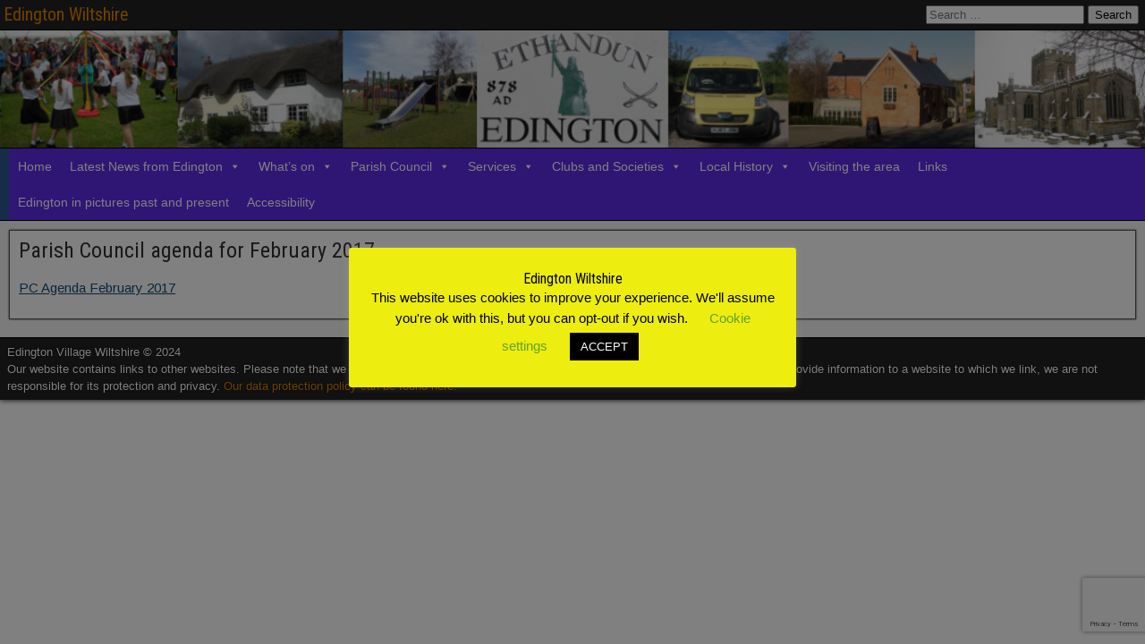

--- FILE ---
content_type: text/html; charset=utf-8
request_url: https://www.google.com/recaptcha/api2/anchor?ar=1&k=6LfRCx0pAAAAAMTy6GYc1DT4ZEiDzLpL4YW-Sx4L&co=aHR0cHM6Ly9lZGluZ3RvbndpbHRzaGlyZS5vcmcudWs6NDQz&hl=en&v=PoyoqOPhxBO7pBk68S4YbpHZ&size=invisible&anchor-ms=20000&execute-ms=30000&cb=ixifq4t1oz2c
body_size: 48764
content:
<!DOCTYPE HTML><html dir="ltr" lang="en"><head><meta http-equiv="Content-Type" content="text/html; charset=UTF-8">
<meta http-equiv="X-UA-Compatible" content="IE=edge">
<title>reCAPTCHA</title>
<style type="text/css">
/* cyrillic-ext */
@font-face {
  font-family: 'Roboto';
  font-style: normal;
  font-weight: 400;
  font-stretch: 100%;
  src: url(//fonts.gstatic.com/s/roboto/v48/KFO7CnqEu92Fr1ME7kSn66aGLdTylUAMa3GUBHMdazTgWw.woff2) format('woff2');
  unicode-range: U+0460-052F, U+1C80-1C8A, U+20B4, U+2DE0-2DFF, U+A640-A69F, U+FE2E-FE2F;
}
/* cyrillic */
@font-face {
  font-family: 'Roboto';
  font-style: normal;
  font-weight: 400;
  font-stretch: 100%;
  src: url(//fonts.gstatic.com/s/roboto/v48/KFO7CnqEu92Fr1ME7kSn66aGLdTylUAMa3iUBHMdazTgWw.woff2) format('woff2');
  unicode-range: U+0301, U+0400-045F, U+0490-0491, U+04B0-04B1, U+2116;
}
/* greek-ext */
@font-face {
  font-family: 'Roboto';
  font-style: normal;
  font-weight: 400;
  font-stretch: 100%;
  src: url(//fonts.gstatic.com/s/roboto/v48/KFO7CnqEu92Fr1ME7kSn66aGLdTylUAMa3CUBHMdazTgWw.woff2) format('woff2');
  unicode-range: U+1F00-1FFF;
}
/* greek */
@font-face {
  font-family: 'Roboto';
  font-style: normal;
  font-weight: 400;
  font-stretch: 100%;
  src: url(//fonts.gstatic.com/s/roboto/v48/KFO7CnqEu92Fr1ME7kSn66aGLdTylUAMa3-UBHMdazTgWw.woff2) format('woff2');
  unicode-range: U+0370-0377, U+037A-037F, U+0384-038A, U+038C, U+038E-03A1, U+03A3-03FF;
}
/* math */
@font-face {
  font-family: 'Roboto';
  font-style: normal;
  font-weight: 400;
  font-stretch: 100%;
  src: url(//fonts.gstatic.com/s/roboto/v48/KFO7CnqEu92Fr1ME7kSn66aGLdTylUAMawCUBHMdazTgWw.woff2) format('woff2');
  unicode-range: U+0302-0303, U+0305, U+0307-0308, U+0310, U+0312, U+0315, U+031A, U+0326-0327, U+032C, U+032F-0330, U+0332-0333, U+0338, U+033A, U+0346, U+034D, U+0391-03A1, U+03A3-03A9, U+03B1-03C9, U+03D1, U+03D5-03D6, U+03F0-03F1, U+03F4-03F5, U+2016-2017, U+2034-2038, U+203C, U+2040, U+2043, U+2047, U+2050, U+2057, U+205F, U+2070-2071, U+2074-208E, U+2090-209C, U+20D0-20DC, U+20E1, U+20E5-20EF, U+2100-2112, U+2114-2115, U+2117-2121, U+2123-214F, U+2190, U+2192, U+2194-21AE, U+21B0-21E5, U+21F1-21F2, U+21F4-2211, U+2213-2214, U+2216-22FF, U+2308-230B, U+2310, U+2319, U+231C-2321, U+2336-237A, U+237C, U+2395, U+239B-23B7, U+23D0, U+23DC-23E1, U+2474-2475, U+25AF, U+25B3, U+25B7, U+25BD, U+25C1, U+25CA, U+25CC, U+25FB, U+266D-266F, U+27C0-27FF, U+2900-2AFF, U+2B0E-2B11, U+2B30-2B4C, U+2BFE, U+3030, U+FF5B, U+FF5D, U+1D400-1D7FF, U+1EE00-1EEFF;
}
/* symbols */
@font-face {
  font-family: 'Roboto';
  font-style: normal;
  font-weight: 400;
  font-stretch: 100%;
  src: url(//fonts.gstatic.com/s/roboto/v48/KFO7CnqEu92Fr1ME7kSn66aGLdTylUAMaxKUBHMdazTgWw.woff2) format('woff2');
  unicode-range: U+0001-000C, U+000E-001F, U+007F-009F, U+20DD-20E0, U+20E2-20E4, U+2150-218F, U+2190, U+2192, U+2194-2199, U+21AF, U+21E6-21F0, U+21F3, U+2218-2219, U+2299, U+22C4-22C6, U+2300-243F, U+2440-244A, U+2460-24FF, U+25A0-27BF, U+2800-28FF, U+2921-2922, U+2981, U+29BF, U+29EB, U+2B00-2BFF, U+4DC0-4DFF, U+FFF9-FFFB, U+10140-1018E, U+10190-1019C, U+101A0, U+101D0-101FD, U+102E0-102FB, U+10E60-10E7E, U+1D2C0-1D2D3, U+1D2E0-1D37F, U+1F000-1F0FF, U+1F100-1F1AD, U+1F1E6-1F1FF, U+1F30D-1F30F, U+1F315, U+1F31C, U+1F31E, U+1F320-1F32C, U+1F336, U+1F378, U+1F37D, U+1F382, U+1F393-1F39F, U+1F3A7-1F3A8, U+1F3AC-1F3AF, U+1F3C2, U+1F3C4-1F3C6, U+1F3CA-1F3CE, U+1F3D4-1F3E0, U+1F3ED, U+1F3F1-1F3F3, U+1F3F5-1F3F7, U+1F408, U+1F415, U+1F41F, U+1F426, U+1F43F, U+1F441-1F442, U+1F444, U+1F446-1F449, U+1F44C-1F44E, U+1F453, U+1F46A, U+1F47D, U+1F4A3, U+1F4B0, U+1F4B3, U+1F4B9, U+1F4BB, U+1F4BF, U+1F4C8-1F4CB, U+1F4D6, U+1F4DA, U+1F4DF, U+1F4E3-1F4E6, U+1F4EA-1F4ED, U+1F4F7, U+1F4F9-1F4FB, U+1F4FD-1F4FE, U+1F503, U+1F507-1F50B, U+1F50D, U+1F512-1F513, U+1F53E-1F54A, U+1F54F-1F5FA, U+1F610, U+1F650-1F67F, U+1F687, U+1F68D, U+1F691, U+1F694, U+1F698, U+1F6AD, U+1F6B2, U+1F6B9-1F6BA, U+1F6BC, U+1F6C6-1F6CF, U+1F6D3-1F6D7, U+1F6E0-1F6EA, U+1F6F0-1F6F3, U+1F6F7-1F6FC, U+1F700-1F7FF, U+1F800-1F80B, U+1F810-1F847, U+1F850-1F859, U+1F860-1F887, U+1F890-1F8AD, U+1F8B0-1F8BB, U+1F8C0-1F8C1, U+1F900-1F90B, U+1F93B, U+1F946, U+1F984, U+1F996, U+1F9E9, U+1FA00-1FA6F, U+1FA70-1FA7C, U+1FA80-1FA89, U+1FA8F-1FAC6, U+1FACE-1FADC, U+1FADF-1FAE9, U+1FAF0-1FAF8, U+1FB00-1FBFF;
}
/* vietnamese */
@font-face {
  font-family: 'Roboto';
  font-style: normal;
  font-weight: 400;
  font-stretch: 100%;
  src: url(//fonts.gstatic.com/s/roboto/v48/KFO7CnqEu92Fr1ME7kSn66aGLdTylUAMa3OUBHMdazTgWw.woff2) format('woff2');
  unicode-range: U+0102-0103, U+0110-0111, U+0128-0129, U+0168-0169, U+01A0-01A1, U+01AF-01B0, U+0300-0301, U+0303-0304, U+0308-0309, U+0323, U+0329, U+1EA0-1EF9, U+20AB;
}
/* latin-ext */
@font-face {
  font-family: 'Roboto';
  font-style: normal;
  font-weight: 400;
  font-stretch: 100%;
  src: url(//fonts.gstatic.com/s/roboto/v48/KFO7CnqEu92Fr1ME7kSn66aGLdTylUAMa3KUBHMdazTgWw.woff2) format('woff2');
  unicode-range: U+0100-02BA, U+02BD-02C5, U+02C7-02CC, U+02CE-02D7, U+02DD-02FF, U+0304, U+0308, U+0329, U+1D00-1DBF, U+1E00-1E9F, U+1EF2-1EFF, U+2020, U+20A0-20AB, U+20AD-20C0, U+2113, U+2C60-2C7F, U+A720-A7FF;
}
/* latin */
@font-face {
  font-family: 'Roboto';
  font-style: normal;
  font-weight: 400;
  font-stretch: 100%;
  src: url(//fonts.gstatic.com/s/roboto/v48/KFO7CnqEu92Fr1ME7kSn66aGLdTylUAMa3yUBHMdazQ.woff2) format('woff2');
  unicode-range: U+0000-00FF, U+0131, U+0152-0153, U+02BB-02BC, U+02C6, U+02DA, U+02DC, U+0304, U+0308, U+0329, U+2000-206F, U+20AC, U+2122, U+2191, U+2193, U+2212, U+2215, U+FEFF, U+FFFD;
}
/* cyrillic-ext */
@font-face {
  font-family: 'Roboto';
  font-style: normal;
  font-weight: 500;
  font-stretch: 100%;
  src: url(//fonts.gstatic.com/s/roboto/v48/KFO7CnqEu92Fr1ME7kSn66aGLdTylUAMa3GUBHMdazTgWw.woff2) format('woff2');
  unicode-range: U+0460-052F, U+1C80-1C8A, U+20B4, U+2DE0-2DFF, U+A640-A69F, U+FE2E-FE2F;
}
/* cyrillic */
@font-face {
  font-family: 'Roboto';
  font-style: normal;
  font-weight: 500;
  font-stretch: 100%;
  src: url(//fonts.gstatic.com/s/roboto/v48/KFO7CnqEu92Fr1ME7kSn66aGLdTylUAMa3iUBHMdazTgWw.woff2) format('woff2');
  unicode-range: U+0301, U+0400-045F, U+0490-0491, U+04B0-04B1, U+2116;
}
/* greek-ext */
@font-face {
  font-family: 'Roboto';
  font-style: normal;
  font-weight: 500;
  font-stretch: 100%;
  src: url(//fonts.gstatic.com/s/roboto/v48/KFO7CnqEu92Fr1ME7kSn66aGLdTylUAMa3CUBHMdazTgWw.woff2) format('woff2');
  unicode-range: U+1F00-1FFF;
}
/* greek */
@font-face {
  font-family: 'Roboto';
  font-style: normal;
  font-weight: 500;
  font-stretch: 100%;
  src: url(//fonts.gstatic.com/s/roboto/v48/KFO7CnqEu92Fr1ME7kSn66aGLdTylUAMa3-UBHMdazTgWw.woff2) format('woff2');
  unicode-range: U+0370-0377, U+037A-037F, U+0384-038A, U+038C, U+038E-03A1, U+03A3-03FF;
}
/* math */
@font-face {
  font-family: 'Roboto';
  font-style: normal;
  font-weight: 500;
  font-stretch: 100%;
  src: url(//fonts.gstatic.com/s/roboto/v48/KFO7CnqEu92Fr1ME7kSn66aGLdTylUAMawCUBHMdazTgWw.woff2) format('woff2');
  unicode-range: U+0302-0303, U+0305, U+0307-0308, U+0310, U+0312, U+0315, U+031A, U+0326-0327, U+032C, U+032F-0330, U+0332-0333, U+0338, U+033A, U+0346, U+034D, U+0391-03A1, U+03A3-03A9, U+03B1-03C9, U+03D1, U+03D5-03D6, U+03F0-03F1, U+03F4-03F5, U+2016-2017, U+2034-2038, U+203C, U+2040, U+2043, U+2047, U+2050, U+2057, U+205F, U+2070-2071, U+2074-208E, U+2090-209C, U+20D0-20DC, U+20E1, U+20E5-20EF, U+2100-2112, U+2114-2115, U+2117-2121, U+2123-214F, U+2190, U+2192, U+2194-21AE, U+21B0-21E5, U+21F1-21F2, U+21F4-2211, U+2213-2214, U+2216-22FF, U+2308-230B, U+2310, U+2319, U+231C-2321, U+2336-237A, U+237C, U+2395, U+239B-23B7, U+23D0, U+23DC-23E1, U+2474-2475, U+25AF, U+25B3, U+25B7, U+25BD, U+25C1, U+25CA, U+25CC, U+25FB, U+266D-266F, U+27C0-27FF, U+2900-2AFF, U+2B0E-2B11, U+2B30-2B4C, U+2BFE, U+3030, U+FF5B, U+FF5D, U+1D400-1D7FF, U+1EE00-1EEFF;
}
/* symbols */
@font-face {
  font-family: 'Roboto';
  font-style: normal;
  font-weight: 500;
  font-stretch: 100%;
  src: url(//fonts.gstatic.com/s/roboto/v48/KFO7CnqEu92Fr1ME7kSn66aGLdTylUAMaxKUBHMdazTgWw.woff2) format('woff2');
  unicode-range: U+0001-000C, U+000E-001F, U+007F-009F, U+20DD-20E0, U+20E2-20E4, U+2150-218F, U+2190, U+2192, U+2194-2199, U+21AF, U+21E6-21F0, U+21F3, U+2218-2219, U+2299, U+22C4-22C6, U+2300-243F, U+2440-244A, U+2460-24FF, U+25A0-27BF, U+2800-28FF, U+2921-2922, U+2981, U+29BF, U+29EB, U+2B00-2BFF, U+4DC0-4DFF, U+FFF9-FFFB, U+10140-1018E, U+10190-1019C, U+101A0, U+101D0-101FD, U+102E0-102FB, U+10E60-10E7E, U+1D2C0-1D2D3, U+1D2E0-1D37F, U+1F000-1F0FF, U+1F100-1F1AD, U+1F1E6-1F1FF, U+1F30D-1F30F, U+1F315, U+1F31C, U+1F31E, U+1F320-1F32C, U+1F336, U+1F378, U+1F37D, U+1F382, U+1F393-1F39F, U+1F3A7-1F3A8, U+1F3AC-1F3AF, U+1F3C2, U+1F3C4-1F3C6, U+1F3CA-1F3CE, U+1F3D4-1F3E0, U+1F3ED, U+1F3F1-1F3F3, U+1F3F5-1F3F7, U+1F408, U+1F415, U+1F41F, U+1F426, U+1F43F, U+1F441-1F442, U+1F444, U+1F446-1F449, U+1F44C-1F44E, U+1F453, U+1F46A, U+1F47D, U+1F4A3, U+1F4B0, U+1F4B3, U+1F4B9, U+1F4BB, U+1F4BF, U+1F4C8-1F4CB, U+1F4D6, U+1F4DA, U+1F4DF, U+1F4E3-1F4E6, U+1F4EA-1F4ED, U+1F4F7, U+1F4F9-1F4FB, U+1F4FD-1F4FE, U+1F503, U+1F507-1F50B, U+1F50D, U+1F512-1F513, U+1F53E-1F54A, U+1F54F-1F5FA, U+1F610, U+1F650-1F67F, U+1F687, U+1F68D, U+1F691, U+1F694, U+1F698, U+1F6AD, U+1F6B2, U+1F6B9-1F6BA, U+1F6BC, U+1F6C6-1F6CF, U+1F6D3-1F6D7, U+1F6E0-1F6EA, U+1F6F0-1F6F3, U+1F6F7-1F6FC, U+1F700-1F7FF, U+1F800-1F80B, U+1F810-1F847, U+1F850-1F859, U+1F860-1F887, U+1F890-1F8AD, U+1F8B0-1F8BB, U+1F8C0-1F8C1, U+1F900-1F90B, U+1F93B, U+1F946, U+1F984, U+1F996, U+1F9E9, U+1FA00-1FA6F, U+1FA70-1FA7C, U+1FA80-1FA89, U+1FA8F-1FAC6, U+1FACE-1FADC, U+1FADF-1FAE9, U+1FAF0-1FAF8, U+1FB00-1FBFF;
}
/* vietnamese */
@font-face {
  font-family: 'Roboto';
  font-style: normal;
  font-weight: 500;
  font-stretch: 100%;
  src: url(//fonts.gstatic.com/s/roboto/v48/KFO7CnqEu92Fr1ME7kSn66aGLdTylUAMa3OUBHMdazTgWw.woff2) format('woff2');
  unicode-range: U+0102-0103, U+0110-0111, U+0128-0129, U+0168-0169, U+01A0-01A1, U+01AF-01B0, U+0300-0301, U+0303-0304, U+0308-0309, U+0323, U+0329, U+1EA0-1EF9, U+20AB;
}
/* latin-ext */
@font-face {
  font-family: 'Roboto';
  font-style: normal;
  font-weight: 500;
  font-stretch: 100%;
  src: url(//fonts.gstatic.com/s/roboto/v48/KFO7CnqEu92Fr1ME7kSn66aGLdTylUAMa3KUBHMdazTgWw.woff2) format('woff2');
  unicode-range: U+0100-02BA, U+02BD-02C5, U+02C7-02CC, U+02CE-02D7, U+02DD-02FF, U+0304, U+0308, U+0329, U+1D00-1DBF, U+1E00-1E9F, U+1EF2-1EFF, U+2020, U+20A0-20AB, U+20AD-20C0, U+2113, U+2C60-2C7F, U+A720-A7FF;
}
/* latin */
@font-face {
  font-family: 'Roboto';
  font-style: normal;
  font-weight: 500;
  font-stretch: 100%;
  src: url(//fonts.gstatic.com/s/roboto/v48/KFO7CnqEu92Fr1ME7kSn66aGLdTylUAMa3yUBHMdazQ.woff2) format('woff2');
  unicode-range: U+0000-00FF, U+0131, U+0152-0153, U+02BB-02BC, U+02C6, U+02DA, U+02DC, U+0304, U+0308, U+0329, U+2000-206F, U+20AC, U+2122, U+2191, U+2193, U+2212, U+2215, U+FEFF, U+FFFD;
}
/* cyrillic-ext */
@font-face {
  font-family: 'Roboto';
  font-style: normal;
  font-weight: 900;
  font-stretch: 100%;
  src: url(//fonts.gstatic.com/s/roboto/v48/KFO7CnqEu92Fr1ME7kSn66aGLdTylUAMa3GUBHMdazTgWw.woff2) format('woff2');
  unicode-range: U+0460-052F, U+1C80-1C8A, U+20B4, U+2DE0-2DFF, U+A640-A69F, U+FE2E-FE2F;
}
/* cyrillic */
@font-face {
  font-family: 'Roboto';
  font-style: normal;
  font-weight: 900;
  font-stretch: 100%;
  src: url(//fonts.gstatic.com/s/roboto/v48/KFO7CnqEu92Fr1ME7kSn66aGLdTylUAMa3iUBHMdazTgWw.woff2) format('woff2');
  unicode-range: U+0301, U+0400-045F, U+0490-0491, U+04B0-04B1, U+2116;
}
/* greek-ext */
@font-face {
  font-family: 'Roboto';
  font-style: normal;
  font-weight: 900;
  font-stretch: 100%;
  src: url(//fonts.gstatic.com/s/roboto/v48/KFO7CnqEu92Fr1ME7kSn66aGLdTylUAMa3CUBHMdazTgWw.woff2) format('woff2');
  unicode-range: U+1F00-1FFF;
}
/* greek */
@font-face {
  font-family: 'Roboto';
  font-style: normal;
  font-weight: 900;
  font-stretch: 100%;
  src: url(//fonts.gstatic.com/s/roboto/v48/KFO7CnqEu92Fr1ME7kSn66aGLdTylUAMa3-UBHMdazTgWw.woff2) format('woff2');
  unicode-range: U+0370-0377, U+037A-037F, U+0384-038A, U+038C, U+038E-03A1, U+03A3-03FF;
}
/* math */
@font-face {
  font-family: 'Roboto';
  font-style: normal;
  font-weight: 900;
  font-stretch: 100%;
  src: url(//fonts.gstatic.com/s/roboto/v48/KFO7CnqEu92Fr1ME7kSn66aGLdTylUAMawCUBHMdazTgWw.woff2) format('woff2');
  unicode-range: U+0302-0303, U+0305, U+0307-0308, U+0310, U+0312, U+0315, U+031A, U+0326-0327, U+032C, U+032F-0330, U+0332-0333, U+0338, U+033A, U+0346, U+034D, U+0391-03A1, U+03A3-03A9, U+03B1-03C9, U+03D1, U+03D5-03D6, U+03F0-03F1, U+03F4-03F5, U+2016-2017, U+2034-2038, U+203C, U+2040, U+2043, U+2047, U+2050, U+2057, U+205F, U+2070-2071, U+2074-208E, U+2090-209C, U+20D0-20DC, U+20E1, U+20E5-20EF, U+2100-2112, U+2114-2115, U+2117-2121, U+2123-214F, U+2190, U+2192, U+2194-21AE, U+21B0-21E5, U+21F1-21F2, U+21F4-2211, U+2213-2214, U+2216-22FF, U+2308-230B, U+2310, U+2319, U+231C-2321, U+2336-237A, U+237C, U+2395, U+239B-23B7, U+23D0, U+23DC-23E1, U+2474-2475, U+25AF, U+25B3, U+25B7, U+25BD, U+25C1, U+25CA, U+25CC, U+25FB, U+266D-266F, U+27C0-27FF, U+2900-2AFF, U+2B0E-2B11, U+2B30-2B4C, U+2BFE, U+3030, U+FF5B, U+FF5D, U+1D400-1D7FF, U+1EE00-1EEFF;
}
/* symbols */
@font-face {
  font-family: 'Roboto';
  font-style: normal;
  font-weight: 900;
  font-stretch: 100%;
  src: url(//fonts.gstatic.com/s/roboto/v48/KFO7CnqEu92Fr1ME7kSn66aGLdTylUAMaxKUBHMdazTgWw.woff2) format('woff2');
  unicode-range: U+0001-000C, U+000E-001F, U+007F-009F, U+20DD-20E0, U+20E2-20E4, U+2150-218F, U+2190, U+2192, U+2194-2199, U+21AF, U+21E6-21F0, U+21F3, U+2218-2219, U+2299, U+22C4-22C6, U+2300-243F, U+2440-244A, U+2460-24FF, U+25A0-27BF, U+2800-28FF, U+2921-2922, U+2981, U+29BF, U+29EB, U+2B00-2BFF, U+4DC0-4DFF, U+FFF9-FFFB, U+10140-1018E, U+10190-1019C, U+101A0, U+101D0-101FD, U+102E0-102FB, U+10E60-10E7E, U+1D2C0-1D2D3, U+1D2E0-1D37F, U+1F000-1F0FF, U+1F100-1F1AD, U+1F1E6-1F1FF, U+1F30D-1F30F, U+1F315, U+1F31C, U+1F31E, U+1F320-1F32C, U+1F336, U+1F378, U+1F37D, U+1F382, U+1F393-1F39F, U+1F3A7-1F3A8, U+1F3AC-1F3AF, U+1F3C2, U+1F3C4-1F3C6, U+1F3CA-1F3CE, U+1F3D4-1F3E0, U+1F3ED, U+1F3F1-1F3F3, U+1F3F5-1F3F7, U+1F408, U+1F415, U+1F41F, U+1F426, U+1F43F, U+1F441-1F442, U+1F444, U+1F446-1F449, U+1F44C-1F44E, U+1F453, U+1F46A, U+1F47D, U+1F4A3, U+1F4B0, U+1F4B3, U+1F4B9, U+1F4BB, U+1F4BF, U+1F4C8-1F4CB, U+1F4D6, U+1F4DA, U+1F4DF, U+1F4E3-1F4E6, U+1F4EA-1F4ED, U+1F4F7, U+1F4F9-1F4FB, U+1F4FD-1F4FE, U+1F503, U+1F507-1F50B, U+1F50D, U+1F512-1F513, U+1F53E-1F54A, U+1F54F-1F5FA, U+1F610, U+1F650-1F67F, U+1F687, U+1F68D, U+1F691, U+1F694, U+1F698, U+1F6AD, U+1F6B2, U+1F6B9-1F6BA, U+1F6BC, U+1F6C6-1F6CF, U+1F6D3-1F6D7, U+1F6E0-1F6EA, U+1F6F0-1F6F3, U+1F6F7-1F6FC, U+1F700-1F7FF, U+1F800-1F80B, U+1F810-1F847, U+1F850-1F859, U+1F860-1F887, U+1F890-1F8AD, U+1F8B0-1F8BB, U+1F8C0-1F8C1, U+1F900-1F90B, U+1F93B, U+1F946, U+1F984, U+1F996, U+1F9E9, U+1FA00-1FA6F, U+1FA70-1FA7C, U+1FA80-1FA89, U+1FA8F-1FAC6, U+1FACE-1FADC, U+1FADF-1FAE9, U+1FAF0-1FAF8, U+1FB00-1FBFF;
}
/* vietnamese */
@font-face {
  font-family: 'Roboto';
  font-style: normal;
  font-weight: 900;
  font-stretch: 100%;
  src: url(//fonts.gstatic.com/s/roboto/v48/KFO7CnqEu92Fr1ME7kSn66aGLdTylUAMa3OUBHMdazTgWw.woff2) format('woff2');
  unicode-range: U+0102-0103, U+0110-0111, U+0128-0129, U+0168-0169, U+01A0-01A1, U+01AF-01B0, U+0300-0301, U+0303-0304, U+0308-0309, U+0323, U+0329, U+1EA0-1EF9, U+20AB;
}
/* latin-ext */
@font-face {
  font-family: 'Roboto';
  font-style: normal;
  font-weight: 900;
  font-stretch: 100%;
  src: url(//fonts.gstatic.com/s/roboto/v48/KFO7CnqEu92Fr1ME7kSn66aGLdTylUAMa3KUBHMdazTgWw.woff2) format('woff2');
  unicode-range: U+0100-02BA, U+02BD-02C5, U+02C7-02CC, U+02CE-02D7, U+02DD-02FF, U+0304, U+0308, U+0329, U+1D00-1DBF, U+1E00-1E9F, U+1EF2-1EFF, U+2020, U+20A0-20AB, U+20AD-20C0, U+2113, U+2C60-2C7F, U+A720-A7FF;
}
/* latin */
@font-face {
  font-family: 'Roboto';
  font-style: normal;
  font-weight: 900;
  font-stretch: 100%;
  src: url(//fonts.gstatic.com/s/roboto/v48/KFO7CnqEu92Fr1ME7kSn66aGLdTylUAMa3yUBHMdazQ.woff2) format('woff2');
  unicode-range: U+0000-00FF, U+0131, U+0152-0153, U+02BB-02BC, U+02C6, U+02DA, U+02DC, U+0304, U+0308, U+0329, U+2000-206F, U+20AC, U+2122, U+2191, U+2193, U+2212, U+2215, U+FEFF, U+FFFD;
}

</style>
<link rel="stylesheet" type="text/css" href="https://www.gstatic.com/recaptcha/releases/PoyoqOPhxBO7pBk68S4YbpHZ/styles__ltr.css">
<script nonce="QcKN2V9Hkz6dnv31CwhhuA" type="text/javascript">window['__recaptcha_api'] = 'https://www.google.com/recaptcha/api2/';</script>
<script type="text/javascript" src="https://www.gstatic.com/recaptcha/releases/PoyoqOPhxBO7pBk68S4YbpHZ/recaptcha__en.js" nonce="QcKN2V9Hkz6dnv31CwhhuA">
      
    </script></head>
<body><div id="rc-anchor-alert" class="rc-anchor-alert"></div>
<input type="hidden" id="recaptcha-token" value="[base64]">
<script type="text/javascript" nonce="QcKN2V9Hkz6dnv31CwhhuA">
      recaptcha.anchor.Main.init("[\x22ainput\x22,[\x22bgdata\x22,\x22\x22,\[base64]/[base64]/[base64]/[base64]/[base64]/[base64]/[base64]/[base64]/[base64]/[base64]\\u003d\x22,\[base64]\\u003d\\u003d\x22,\x22IGTCvsKzwp0Gwq8MPMK/[base64]/acO0YMKSLADDm8OAwoPCvVhbDMKVSFIZwq3DmsK/CMKxZsKKwqdawrLCuhQOwrc3VG/DvG87w5U3E2/CicOhZAlUeFbDgsOwUi7CpxHDvRBCdhJewoPDu33DjWdpwrPDlj0Mwo0MwrUmGsOgw5dNE0LDrMKTw71wDCotPMOLw73DqmssIiXDmh/[base64]/CqDTDmCrCiC7CiX90woVkZmdsw6zCjcKZdBLDnMOUw7bCsVNzwokow4bDrhHCrcKwG8KBwqLDrcK7w4DCn1/Dj8O3wrFWM07Dn8K4wqfDiDxiw7hXKTvDrjliZsOew5LDgGF2w7p6H2vDp8KtTXJgY1oWw43CtMOLcV7DrSdHwq0uw53CqcOdTcKDFMKEw69xw7tQOcKGwrTCrcKqajbCkl3DkR82wqbCvhRKGcKdcjxaDXZQwovCiMKrOWR2YA/CpMKLwrRNw5rCvcOzYcOZecKAw5TCgjhXK1fDiQwKwq4Ow5zDjsOmfjRhwrzCkGNxw6jCkMOwD8OlecKvRAp+w5rDkzrCsVnConFAWcKqw6BeQzEbwq5CfibCnTcKesK0wpbCrxFSw7fCgDfCvMOHwqjDiATDh8K3MMK1w7XCoyPDr8O+wozCnGbClT9Qwqw/[base64]/wph+w5nCrMKsw7lnw6/[base64]/[base64]/CsDQ5wqR2ZAABelgnw6xWwrtEw7pWHMKrOcObw47DiG58DcOIw67DvsO/FX9Zw6/CqHjDlGfDixnCgcKXcyBTG8O7bsOVw6pqw5DCo07CqsOIw7rCtsORw7szUUFsSsOjXQjCuMOjAgYpw5cKwofDk8O1w4fDpcOXwqfCsR9rw4/Cl8KZwqpwwpTDriB4wpfDiMKlw6pSwr0tI8K8NcOzw4fDkW50Zy5Rwq3DsMKQwrHCiX7DmHrDqCzCm1vCizrDkH8+wpQ1WCHCm8KOw6rCmsKAwrBGJx/CuMK2w7vDoU95NMKsw6jCmwZywpZaPn4Vwq4qAmjDrEAfw58kF3hAwqjCoFwewpZLP8KgXSLDj0XDh8ONw4PDnsKpZcKTwr4awofCkcK+wptBMcOTwpDCiMKzG8KYRjHDu8OgOivDlWJgN8KgwrnClcOuWMKnU8KwwqjCnF/DqxzDgArChyvCucOhHh8iw7I9w4HDjMKyAXHDjELCvw4Gw5zCnsK7GcKywpsQw518wpfCmsOQCMOfCV7DjMKFw7LDnQ3CiU/DtMOow71OBMOeYQ8GDsKeM8KBAsKXNEoGPsOpwp4SPlPCpsKnf8OIw78FwpUSSXlbw6lEw4TCjsKULMKNwoY0wqjDpsO9wozDlkB6WcKowrLDhmLDnsOLw7sowoV/[base64]/[base64]/DiMOgbH1ewqTCqHjCq8ORwrrDk3rCrwUxLh/DhTYUAMK0wr3Crw7DtMOuDgDDrz0XJU9Fd8KjTmvCpcO4wpFIwpUmw7xKA8KqwqbCt8Oowo/DnHnCrkgRIsKSOsOsD13CtsORaQR2b8Ovc2dSTDzDjsKOwrnDiWnCiMOUw78mw4UUwpACwpM3YGDChcOTGcKgCcOcKsKEQcKPwpELw6B/LB0tTU42w6HCiWvDi3xBwo3Ds8O4KAFdJgTDm8KdGEtYFMKhIhHDt8KYPT4jw6VhwpXChsKZVGHDnG/Ck8OYwqvDn8K6KQnDnE7DozDDhcO/MHHCiSsDZEvCrhQfwpTCu8ORZ07DozQ1woDCqsKKw7HDkMKgYmMTYCNPWsKZwodtZMO8G2Uiw7cfw7rDljTDnsKLw588aVpAwp5Fw4J8w6/DqUfDrMOjw4QPw6ofw4DDpn19G2vDnS3Ctmt5GjoeVcO3wqtnV8OcwpXCksKwD8OVwqbCi8OEBBdbQDjCkcKuwrM5YEXDp28WfxIKCMKNUQjDlcOxw5YORmRnfVLCvcK7UcOWQcKUwqDDtMKjGWTDozPDryF+w4XDssOwRWHCsRAOSXTDvRtyw6I4MMK/[base64]/CvMKTPcOySsO2HMKxYTgXd1xrw6rCvsKzJ2Q/wo/DtXnCs8K9w63DjBDCgwY5w41fwpwJAsKDwrrDg1oHwo7DnGTCr8OECsOGw60sBsKBCXU8O8O9w4FEw6zCmk3DtsKUwoDDl8K3wqlAw7fClmXCrcKYDcOzw6DCq8O0wqHCtWHCiEVhVWHDri40w4IUw7/[base64]/DvTrCtsOuB8K5dWtFVMOmw7p2Fy3Cg3vDtl9HAcOqAsOJwrzDpgTDl8OPUT3DsArCgUI/JcKwworChCbCphfCkArCgGTDulvCnQlCAR/CgcKHDsOrw53DhcOrdy1AwrHCj8Ofw7c6RAVOAcKiwpk5IsOBw48xw4DCisKgQnANw6bDoSEbw6fDmGxAwrAKwr1/bnTCk8Ojw5PCh8KmWSfChXHCn8KbZsOCwoB8BmfDl3HCvk4vGcKmw7F8ecOWLi7CswHDqwFxwqlVAUPCl8K2wog5w7zDkBrDv09KHVlXH8OrZAoFw5FHKsO+w6tcwodbeC0ow48ew7LCmsOAHcOzwrfCiyvDmxh/bgfDhcKWBg1hw67CtQjCrMKOwqsBTRHDgcOxNnrCssO7GCoccsKvUsOjw69LTWTDq8O4wq/[base64]/dMO7Xk0obMKhwpHCpwRsP8KBesKHEcK5KCjDuUzDm8OxwqrCvMKfwo3Dk8O+acKBwowkEcK8wq0Gw6bCuHgmwoI0wq/DkALDl3hyI8OvGcOTCAxFwrYpQcKrOcOhUiR7D37DpQXDqUnCnTHDgMOia8OlwrfDjyVHwqYFbMKJJwnCjMOSw7BGfnJRwqBEw6NGVcKpwrtNIzLDnzoHwqpXwoYCR28Pw6/Cl8OSdXHDqQ/ChcKNZsK5EsKLPShYcMKhw5XCpMKpwoxuYMKfw65WVjkGTBTDlcKQwqBiwq4tbsKvw6sfD35ZJA/DghduwqzDgMKfw5nDmXhew6EncRbCjsKhPlluw6nCgcKDUi1yMHvDrcO/w5Auw6PDjcK5ESYEwphDccO2cMKhXCrDsTcdw5xcw63Co8KQEsOOWzssw7HCskVew6DDqsOYw4/CpSMJQQPDisKEw4p7SlxPPsOLPhJ1w4tpwqp6RUPDisKgCMO5woQuw7BwwoBmw49owqo6w7DCnFfCl1YnH8OWHkM4fsKSIMOjDizCtjELNnJVIiYMCcKzwpUww5EFwpTDn8O/IsKjH8Ozw5vCgcO+Qk7DgsKvw6DDhBoGwoc1w4PCl8Omb8K2BsORbANGwoczTsKjFSxEwojDmQ3DkWVDwqxsFBHDlMKFFTB8DjPDpsOPwoUHIcKKwpXCpMOxw53DkTMBWyfCsMO/wrnCm3AgworDvMOLwoQywoPDnMKBwrzCi8KcFyk8wpLClUbDnnJswqDDg8KzwpArIcKZw6IPBsKAwqZfO8KJwr/DtsK1SMOiRsKLw5nCoxnDqsOCw5c3O8OWNcK2ZMO6w5zCi8OoPMOUQwjDujoAw7J1w7nDpcK/FcK7AsKnFsOsE1ckZQrCkTrCtcKVQxoYw7Qyw4HClxBkEw7DrSt+WMKYDcO7wo7CucOJwr3CglfCvF7DkAx4w63ClXTCqMOMwrvDtD3DmcKDw4FWw7d5w4kQw4oXajzCtiLCpiV5w6/DmCtmO8OqwoMSwqg/FsKLw6rCvcOyAMKOw6vDvgPCn2fCh3PDhMOgMDsbw7pUW1FdwpvDoFhHHiTCvsKFD8KlEGPDk8OcQcKjasKUTQrDshrCosO8VEYoYcKMUMKewq/Dgj/DgHFZwprDqcOdOcOZw5jChH/DscOlw6bDssKwMcOtwqfDkThLwq5CCsK3w6/DpSFzb1HDqhhAw6nCpMO7WcOnw7fDsMKMNMKYw6c1fMOsbcKwYMOsSUkywps6woJowowPwrzDkG4Rwr1PaT3CtxYnw53DnMOWS18HS34qBCzDrMKjwqjCuHQrw686NklWECEhwoMJZQF1EQdWEW/Dmm1hw7vDoXPDusKbwpfDvyF5cBYgwp7CmSbCvcOpw5Yew7Rhw6jCjMKCwrMNCxnCv8Kpw5F5wppDw7nCgMK2w7/CmUpFeWNVw5BhSGg/cXDDvMKgwqplFjdGZWp/wqDCkG3DjGPDgyjCgyLDqMKEGjUPw6jDqz5bw6PCt8OKCBPDr8ONbMO1wqYzQ8Kuw4RrLzjDhC7DjGDDqFxGw7dVw74hQ8KJw4wOwox1PAdUw4XClSvDpHEHw7tBVBrCncKdSiMDwpUODcOUVsOawq3CqsOOR0w/w4Yfwo97D8Olw79uA8Kdw6EIN8K+wpNBQsOTwqAlI8KCCsOGIsKFTMORM8OOJzLCnMKYw6BJwqPDmBLCiEXCtsKHwoEbUQ82C3/Cu8OJwqbDuCXCksKRTsK1MwwEYMKqwpx6HsOVwp8kaMOowodne8ObcMOWw5QUL8K1GcOvwqfDnDQvw7Qof0/DgWHCrcKyworDilklAwfDscO5w5waw4jCkMORw5vDpGHCgUszGxoDAsOOwqxqZsOew63Cg8KHasKBO8KNwoQYwqrDj3bCqMKZdlIZJDbDtMKLK8Ogwq7DscKmMArCqh/[base64]/CuWh3eG9nNVTCrMK3wp1Dw7h2wpdnCsK7KsKFwpjDhizDiCRLw6MPDkDDpsKIwptzd0R8IMKywpA+VcOyYmFpw7Y3wrlfKH7Cj8KQw63Cn8OcGzoGw6DDkcKIwr7DiyzDtDfDuH3CucOewpMEw6E0w5/[base64]/dFDDrR1RIsOYwrDDjcK9wr8KKT/DssOvY00UKcKIw77CnsO1w4HDnMOgwrbDvcODw5HCgUlxQcK3wo1xVQoOwqbDqA/DuMOFw7XDtsOnDMOgw7vCs8KhwqvDjR9qwq8CXcOwwplwwoppw7jCqcKiNnXCngnClSILw4cCVcOgw4jDgMO6RMOBw7XCtsKyw7FDPnrDlcK2wrPCkcO5R3nCuV1/wq7DjDdyw7fDmCzCo0kDIwdHX8KNDUF0B1TDv2/DrMKlwoTCrcKFVmXDjRLCjhdhDCLCqsO1w59jw71nwrxMwqgsThvCs3jDlcOFeMOTOMK1Tj8nwqnCu3cHw6PCk3TCoMKdVMOlZiLCr8ORwq/DmMKfw5QQw7zCgcOHw6LCrVxyw6tuO3DCkMKRw4rDqMODUCNdZHwcwro3eMK7woxYOcO+wrXDtcO6wqfDiMK1woZTw5vDkMOFw4kzwp51wojDki4PVMKhe21twqbDocOOwq9Xw5x4wqTDoj8IGcKtD8O8Fkw8UmJ1JS4GXQvCnxbDnQrCvcKkwp4zw5vDuMKiQig/TDp7wrliIcO/woPDq8O5w7xdIMKOwrIMU8OEwqAiU8O4eEjDmMKwNxzDqcOoHG0PO8Okw7xiWhdJHCHCicKuHxMRDmLDgkQcw63CuFRswq3CmgfDsBxdwoHCrsKkeBfCt8O2ccOAw4xxeMO+wpVTw6R4w4zCqsO3wo8uZjTDusOiWnBfwq/[base64]/DlsOHNsK7w47DtF7CmcO2d8KjwrglWQ7DhsOAGsOIwoRbwq1Mw4U3IsK1cklYwqR1w7YkQMOhw4vCi2lZZ8OoGXAbwrTDr8OfwrpBw6c/w7swwrPDqcKpVMO+EcO7w7B2wqbDk0XCnsOaTmlyScK8KMKDVU94fk/CosO0d8KMw6V+OcK/[base64]/CssOLEcOPw5TDhcK7wpHDk3MtP8O6wq7DvsOuw4YlGgMEb8Oiw7rDmgFSw7V/[base64]/[base64]/woEXLMKGwp8nw4zClSUvCxs2w7/DimQFw5fCkMKfAMKUwpcAIMORaMO8wrwIwr3DosKmworClgbDpTzCsAjDkCnDhsOgDAzCrMO3w6E0OHTDjjrDnlbDjRDCkDNew7/DpcK3IABFwok4w7fCl8OLw484DsKAC8KHw4YrwqxAX8K3w4fCvsKpw5Ycf8KoWRTChiLDvsKbW1PDjxNFHsONwoYBw5PDmsK/OinChhokJcOUDcK6AzYnw4cyOMOwI8OMRcOxwpJzwqxpF8KKwpY9dFVHwqNKE8KawpZswrl2wrvCjxtNJcOpwp1ew5MQw7nCssOBwo3CnMKqdsK1RxcSw7B/[base64]/CksKqey7DlWzDjTs6TsOVwq/Cn8KEw6xdwqZMw6ROXsKzDMKYUsO9w5Nue8OGwoMWMADDh8KuasKKwrLCgsOMKcKuKSPCqkZZw4hxWx3ChjcZHsKfw7zDg03DjmxZFcOoBX7CghDDhcOze8Ohw7XDqFcJQ8OLOMKIw78XwoHDhS/DlC0Ew7fCv8KmV8O8EMOBw7Jjw4xkSMOHPwYqw5c1LCbDhcK4w5luA8O/wrLDglxeBsOuwrDCusOnw7nDg2owfcK9K8ObwoQSP2oVw70QwrbDp8OzwoIhVC3ChTrDjcKcwpJUwrpBw7jCoyBXHcKpbAlOw6jDjFHDpcO+w5BWw7zCiMKxJQV9bsOAw4fDksKoJ8Ojw5NOw6oMw7VoGcOpw5/CgMO+w6zCtsK2wqBqJsOtMUDCujdtw680w5wXWMK6dntjWDDDr8Kndyh9Jk1GwrQ7wr7CrhnCtkxsw7FiGcKNV8OxwqRESMO6On8YwqPCtsKgccOnwo/CvWZGO8Kgw6/CmMOaGjPDtMOSZ8Oew4HCicKpe8OSEMOUwqzDqV85w5YQwovDqExtcMK9agVbw7LCsDXCvMOIYMOTUMOMw5PCg8O5YcKFwoDDvsOCwqFDIU0hw5PCjMKRwrdCbMOZKsOkwq1jJ8KGwpl5w4zCgcOCRcOOw6rCt8K1I0TDpDzDpcKXw4PCsMKlYA9/LMOzBsOkwrAiw5AEC18YIjo2wpTCqFfCg8KLVCPDrFvCtWMybnvDmiI5NcKZfsO5JG3Ck2/Do8O7wq5RwoZQDB7CtMOuw4IjMSfCllfDqS9JPcOww4PDkBNAw7vCjMOVGForw6/CssO9VX/CiUAuw4NxW8KNSsKdw6DDhH/DkcKtwrjCh8KAwqVUXsOWwpLDsj0tw4DDkcO/cSjDmTQbBzzCvnXDm8OnwqxNATjDoG7Dl8OfwrAewobDtF7DqyRHwrvCryHCh8OuEkUqNlDChjXDt8OOwrzDqcKdbnXCp1XDpcOkD8OOwp/CngJuw6oVNsKkRCVXIMOLw7guwrHDj0tATsKmHQh4w7vDtsKjwp7DtcKqwp/CocKFw5sTP8KUwqdIwrrCm8KpGU4Ow4LDp8KawqbCpMOgSsK0w7FWAkxjw6A7wpVLZEpZw6I4L8KpwqYqLBHDujlQYFTCpcKjw6PDrsOtw7pBHV3Cni/CsyHDsMOEKWvCsAvCpcK4w7tiwrXDtMKkAcKGwrcRFhNCwqXDusKrXhpMD8OUIsOzCGrCucO0woMgPMOzAHQmwrDCosO+ZcOHw4XCl2/CimkMXgULfFrDlMK6woXCnGIebsOHM8OMw7LDjsOKKcO6w5QfJcKLwpUWwoJswr/ChcO6L8Kjw4fCnMKCIMOowozDnsOyw4XCqVXDj3k5w6tGIMOcwr7DhcKEP8Klw5fCv8KhPwxhwrzCr8OfVsOwTcKzwrMLFMOCFMKMwokefcKAegFcwp3DlcOOLStuK8KQwojDpjh7Uy7CpsOqGsO0blogfzXDpMKHBgFATAcbGcK+QnfDh8O/FsKxEMOCwqDChcOAag/Cr09qw4LDv8O9wrfClcOQbiPDjHPDqMOuwqcZaSXCisOBw7TCmMOGJ8KNw4EBB3/CpyJIDxDCmsOREB7CvV/Dqh4ewplJQh/CmAkswp7Dkik2wqbCuMOFw5zDmwjDpsOSwpRAwonCicOLw6Iyw6R0wrzDok7Cl8OrN2Q/dMKwTz4xNsKJw4PDicO7wo7CgMOaw5jDmcKnf0jCpMO2w5bDiMKtN28Fw7BAGjAFJcOtOsOhV8KPwr4Pw4tAGhEGw6DDtkhLwqY2w7fCrDJLwpTCgMOJwp7CvmRpYT9wUDjClMOAIhoZwqFeasKRw4BrfcOhFMK3w6bDkhrDv8Opw4XCpRF5wp/DhQzCkcK+fMKNw5vCiSZow4V/BMO6w6BiOGbCqmB8a8OOwrXDtsOZw7PCqEZWwpk+KQXDhRTCuEzDvMOPficAw7DDtMOUw47DoMKRwo3CqcK2GTjCo8OQw4bDpGdWw6bDlE7CjMOnVcK5w6HCqcKqQWnDqlDCqMKkJsKawonCikMlw5fCk8O4wrJ1JMKEPX/DqcKhf1Yow5jCsh8bd8OKwrgFQsK0w4gLwowxw5lBwrZ8eMO8w73DncKow6nDl8KLCB7DqG7DlBbChBZtwrHCnwMiYMKWw7VDZMOgOwomJBh1FsOiwqTDr8KUw53DpMKFesOaPWMSLcKsYnQfwrvDpMOVw4/CssOHw7Qgw7xsdcOXw6bCgC/DsEs2wqJaw7tHworCg2U9Uhc0w5xIw7XCksKaalB8dsOlw5o1G2xBwpZSw5pKJ0onworCiHrDhW4oYsKmaDPCtMOfOH5CK0vDh8OMwr7DlywhU8Kgw5TCizhcIVLDuFnDh2x4wqFPBMOCw6fCncKkWhEMwpHDsD7CtCMgwogqw6/CrWtPWUIvwo3Cn8KpCMOcDT/Dk0vDkcKkwr/Dh2BLFcKgQFrDtynCqMObwp1mfhHCvcOHbQdZOATDhsKcwrtqw4nClMOOw6rCs8O3wrjCmi7Co2sYLUBjw5vCi8O+DTPDr8OMwqUywobCgMOjwoPCiMOgw5zCo8Oyw6/Ch8KiF8O0T8KXwpLCjVtxw7XClAUbf8KXIhw/O8OWw6p+wq16w6LDksOJD0RYw6ECScKKwrlywqLDtFrCrnzCrloxwonCmkhKw7ZJKWPDt1HDt8ObGMOCZnRzJMKJT8KobhHDsB3DusKsIx/CrsOdwojChQsxcsOYO8Ozw4IlVsOuw5HCl05swoTCs8KdJwfDgk/DpcKBw4DCjSLDqmB4dMKXCzrCiVzCt8OIw6MoSMKqVAEfacKkw4HCmQHCvcKyIcOGwq3DkcKawpgreh7CsgbDmQgCw6xxwrLDgMKYw4/CkMKcw6/DuCFeTMOpeWcMQG7DvWYEwoDDv1nCgELCnMOYwoRCw5sYHsKzVsO9G8KFw5llTBDDq8K3w4d4G8O2ew3DqcKGw7/DlcK1Xz7CvCleQ8Klw6HCvGDConfCtzjCosKcM8ONw5thFcONdw0RL8OJw63CqMK/[base64]/w63Ci8OKVUjCvT9vXn/CjWLCj2Y7woFuw6DDg8Kmw4LDr0jDgcKDw7LClMOGw5hQFMO7A8O7FjJwKUwPRsK5w6tDwp57wrQ1w6Ixw7Z4w7Elw7XDm8OcHhwWwrVubSrDk8K1IMOdw5jCn8K+H8OlLQHDrCPCk8O+aQ/ChcK2wpfDqsOqJcOxXsO5eMK+aBrDrcK+dAlxwoNBMMOGw4BbwpzDl8KpMBJXwoA1XcOhQsKdCzTDpX/DvcKzA8OpT8OtesKtT1luw6c1w4EDw4NVcMOpw4rCtV/[base64]/Cuy3DvcKxA8KFWlZDCG9mUcK8S8O1W8OxZHEHwpXDtWjDicOuAcKAwr3CjcKwwrxqc8O/wpvCoSXDt8KHwqfCh1ZGwpV2wq/Dv8Kaw7HCizzDuTQOwo7CicKkw7QDwp3DvRMRwq3ClWhMDsOONcOlw6tDw7BOw7LCk8OQAiFxw7J1w43Cnz3Dhg7DpBLDuEALwppncMKbAmrDjhE0Q1AyRMKUwrzCkD97w6HDn8K4wo7ClUoEC0s5wr/DpE7DmwYDOlkccMKnwodHfMOiw7TChw4mBcOmwo3CgcKaaMOPWsOBwp9KTcOsBQgNScOpw5vChMKAwrMhw70wRVbCmRXDr8Kpw6TDlcKiNUBXImw/[base64]/UQLCqTnCusOOFMKWV0DCiGwTUMKfwpctw45SwqTCmMOLw4zCjsK6LcO+eVPDn8O1wpLCrwJ3w6g9F8KLwqVXTsOFbEvDnlHDoTAHVsOmb2TDi8Otw6nDuj/CohTCn8KlGGdXwpzDgxHCvwbDszhtL8KPQMKqJ0bCpcOcwqLDucKvdAzCm0szBcONDMOAwop8w5DCuMOcL8K7w4fCkizCpzDClGsUYcKMVyEGw4rCgw5iF8OlwqTCqUPDqy4ww7Z2wr8XClDCtGDDvlLDhi/[base64]/Dt0TCp8Kue8Kjw53CkcKSOcK8wpXCmMKWeMKPNsKxw5fDnMKdwoI8w503wo7Dtmgfw4jCgAvCssKgwpFUwovCpMOXV33CiMO8FBHDqV/CpMKvDnHDk8O1w5HDnAcvwoxLwqJ9dsKpU3BdcXYDw41Yw6XCqhogTcKRM8KTbcKqw5zCu8OWNA3CicO6UcKYOMKsw7s/w5lswpTClMO0w7MVwqrClcKIwrkHwpnDsg3CkmscwpcSwodDw7TDoAF2ZsKXw5nDmsOpelYhXMKnw7Fiw4LCpVU6w6rDmMOhwqvCksK+woHCusKWFcKkwr11wrkuwqdQw5/Cixo3w5LCgSrDvhPDvjhxRcOTwpVlw7g+EMOOwqbDpcKdTR3ClCEwXSnCnsO4LsKTwrbDlizCiVAyVcK4w7d/w5Z4MCYTworDgsKKbcOTD8Otwo5Vw6rDrFvDocO9A23DsirCksOSw4NoBRrDlXdowochwrYqEgbCscOYwqlicSrCoMKOEw3DpkJLwrXCnGfDtFXDgg97wrnDmwnCvz4iNTtzwofClnrCkMKYdg1wZ8OKAFDCvMOrw7TCuC7Dn8O1RUMIwrF4woV/[base64]/[base64]/DvMKyw7IEw5p3S0vCpcKbw5PDkMODRMOFXcO6woBTw6YXfQLDv8KEwp7ChjI2RXDCvMOITcK1wr5zwoTCuHZrOcO4GcKPQGPCgxUCNCXDjkDDvcK5wrU3cMKveMKaw5hoO8KDPcKnw4/DrnzCqcORw5spb8OzRmoAHsK7wrrCv8Otw5vDgAB8wrw4wojDhXxdLnZ/[base64]/Dl1w7TMKtworDkcOvdsKXwp9Qw50UIl3Ck8KAYzRjIiLCrVvDtcKJw5bCtMOSw6TCr8OmXMKbwrDCpgHDggzDjTYcwq/Dt8KoQsKgUcK0Nms4wpdrwoElcAbDohkvwp3DlyHChVErwr3DvRPCulNKw7zCv3MYw605w4jDjijCrQIRw5LCvE5NDC14Z3jClQwLO8K5WkPCuMK9Q8OWwr0jGMO3wovDk8KDw5DCl0jDnTJ6YTRLLSonwr3DmmZDcCDDpm9Swr/Dj8OMw7AzA8K9woTDtUZyXsKyBWzCnXfCgU4fwrLCtsKEGzppw4bDqTPCksO+EMKfw4M3wrQew5MbaMOxBsKHwo7DscKRNCF2w5LCncOQw5M6TsOJw4/CuQLCgMO9w4Qcw4vDpsKNwqXCsMKiw4PDlcKIw4lIwo7DgcOKRl0RYsKTwrjDjMOtw7cKDjs0woZObljCh3DDqsOOw47CgMKsT8KGbQ7Dmm4+wpQ/w7Jcwo3Cnh/DmcOcZRfDo33CvcK1wqHDuEXCkQHCj8OewploDh/CnF06wpduw5FywoZxAMOrUl8Qw4/Dn8KFw7PChXnCvD/[base64]/GSlDwo/[base64]/[base64]/w6HCslRcwr/[base64]/DpcKAMcOdw6J0TcO1fU/CjMOaKDljW8K9IiVuw5JjBsKheSfDusKlwqrDnD8wXcOAXRBgwrgVw6jDl8O6NMO7A8O3wqJjw4/DhcKTw7zCplolH8KswpRhwr/DrFQHw4LDlh7DrsKFwp8awqjDmwzDuihvw4Vtf8Ksw6vChE7DkcKkwq/Dn8KCwqgIA8O6w5QMP8K/[base64]/Dj1MNRcKAwqPDpQoUE1xydRvClkfDiEJWw7ctDlrCsBrCunVXHMOPw7jDm03DtcOHZ1Z9w7pBX35fw7rDt8Oxw7stwrEsw5FmwoDDmTsdL1DCphsHS8OORMKXw6fCvTvCmQnDuBcbAcKAwptbMGTCisOcwpTCpzjCt8ORwpTCi2FbXXrDhAPCgcKywqFcwpLCqW1vw6/[base64]/DrlLDsjYnCMKCw5Mgw7Rmw40yZMKzUDXDmMOrw7scW8OvRsKXNmPDm8K+NlsGw6Mgw4vClMK7dAvCkcOjbcOrZMKnQMKzesKSL8KFwrXCrBZFwrNbYsOQGMKkw6d5w70KfsOnRMKfJsO3NsKiwrwsGTvDq0LDi8O/wpzDjMOFUsKlwr/DhcKnw6RlD8KXK8O9w48Ewr9/w6BzwoRZwovDhsOZw5HDlUVWYcKbJMKhwpJywpPDu8KOw7AVchtzw5rCvVhTCz/[base64]/DtivDk8OPwp5Wwro8A8O2w6I5ZcKsw7bCvsKQwozCsk/Du8KdwoNEwrBTwp5hYsOFw611wrPCjTl4DHPDscOfw4QHfDYbw4fDjkrCm8Ksw78bwqPDshvDoylaZ3PCg0nDnmoJImDDk3HCi8KTwrXCnMKSwrkwRcKgd8OXw5DDnwzDjU/[base64]/Digs/w5/Cs8Kgw5lAc8OtdcKowpEywrXDkR/DpMO0w7/Do8KvwpoEeMOqw4ooXMO8wqrDsMKkwp0ebMKywotTwpnCsGnChsOAwqdDOcKkZHRKwpjChMOkLMOpfUVFbcOswpZjV8KjdsKlwrcWbRYFf8K/NsKZwpM5MMOcT8Ktw5IGw5rDgj7DgMOdw47CqVPDrsOzJRnCpsKgOMO3HcOfw7rDmBh4CMKNw4fDkMKvNMKxwoMtwpnDig4iw7VEZMKGwrTDj8KvUsOfGVTCoVBPRBJ1EiHDngnDlMKrWU9AwqLDslcqwp/[base64]/CucOow6TDqsKIVMOpwp7ConXDlh4uPj7CoEgPME8jwobCn8Okd8K8wrIZwqrCsSLCucKCBETCnsKQw5DCk0Unw50dwqzCuDLClMOPwrYBw78HIDvDozPCvcKYw60Yw7rCl8KUwqHCj8KeLQYhwoDDnRx2PW7Cr8KsTcOEF8KHwoJ7XMKRJcKVwqMqN3VHHB1Qwq/Dr1nCmWcdK8ORZm/[base64]/DmF7DnsORYis1woXDgRk3O8OCLV3ClcK1w5Vmw5AUwpDCmz1zwrTCpsOZw5/DsnBPw4/[base64]/VBrDoMK0XsO8w4VtDMOxZMKyRh3ClcOuFWEwwofCtMKPN8KiDEPDsBXDqcKvYMKhWMOlRsOqwpwiw67DlENew6MmWMOWw7fDqcOLbCYSw4/CpMOlXsK2XUQ3w51OfsOCw5NcIcK3LsOkwo0Ww57CnHEFAcOkEcKMD2/DosO5SsOQw5jCjABPMWtkEUYrBgIyw7jDpSR+bcOrw7LDmMOJw5PDgMO9ScOCwq3DisOCw5/DkwxMUcObawXCj8Ozw5QVw4TDmMOXIcKaRSTDnjLCtWpow7jCpcK2w5ZwH0QJLcOFCnLCtsOZwqXDvHxEQMOJHibDsS5Dw7nCuMOHdFrDnC1rw5zCn13CuDR8C3TCoj4FCAcpE8KEw7DDnyzDnsKTW31bwpQ8w4fComUvNsK7FDrDuzU/w6HCn0c6fsKVw4fCtQ4QaRPCt8OBdD8hIVvClF4Nw7pdw5ZpXh9/wr0FHMOGW8KZFRIfAH9dw6HDrMKLbmDCogReVgzCgSNjBcKADMKAw4JETkdQw6Iow63Co23ChcKXwq5kbkXDmMKCAi3CiyU/woZGSWU1Ox5iwr7DpcOAw7nCm8KPw7vDiUbCggJEBsOywqBjScKNElrCu2lVwqnCscKNwqfDksOPw77DoHHCkCbDt8OJwot0wp/Cq8O7TEhhQsKjw6jDp1zDlxjClD7Cl8KUAwlcOG0bX2NlwqE8woIFw7rCg8OuwrQ0w5fDvHnDlknDkSZrHcKkHkNZCcOST8K4wqfDjsOFdU19w5HDn8K5wqpAw4HCusKsaFzDnsKWMzfDpGZiwpQxR8OwcHZEwqUowrE3w63DgB/DmlZpwrnDnsOvw4hiWcKbwrbDkMKnwqjDokrClDpLcUrCvMOqRCcqwqd5wrZAw7/[base64]/CnynCrsO0DsK6wqnDnsO2ZE7DiSLDrMO2w604YhU6wp8LwohKw7XCklPDoCkGB8OQTiBVwo7CpRrCtsOSAcKiJ8OmHMK9w7XCiMKmw75mTQpww4nDjsODw6nDicKjw5sgecKyRMOcw79wwpzDnmfCjMODw4LCggLDj1N/ExTDucOPw6Avw6vCnk3CkMKJUcKxOcKAw7/DocOHw5ZnwpLCkDTCq8Krw5/[base64]/OVE/w6QBRXBDw6VbZMKhPW3Dm8OwVG/CncKNNMKyPTnCgwHCr8OZw7PCjcKUPhZFw4t5wrd7Ih96FsOHQMK0wpbDhsOiO0DCj8OFwpAew5w/w659w4DClcOFZcOFwpjDt2zDhXDCssKxJsO/[base64]/DvsKPw55zPMOnX8KwMMKrAkbCpsOUSsOTRMOrXcKgwoXDisK+UxJ/w5jDjMObCkzCscOFG8KmOMOzwp1Mwr5LasKnw5zDssO2QMOxHgLChQPCnsOlwrIUwqd2w5Bpw6/Cr1nDrU3CrT/CjDDDksKOCcOTwqLDt8OxwpnDl8KCw5XDk3R/MsK8eH/Dgxs0w5zCqVVow6ImF03CuxnCvn7CvMKHXcOJCMOIfMOUa153BWwpwpZhDcOZw4/DuGAiw7cKw4rCnsK4IMKAw5R5w63Dmw/CugwYFS7Dt1LCpxEzw7NDw6h2FzjCqsOdwovClsK6w5BSw73Cv8O/wrlkwolGEMONcsOUSsKoRMOXwr7CvcOyw5fDpMKPBGIkCAVSwrLDssKGIHjCqVBIJ8O0IcO5w5bCocKgE8OOfMKZwqrDoMKYwq/DqcOJDQh6w4pqwqg4GMOXC8OiTcOUw6BOOsKVL03CrBfDtMO/wrMscVTCqjnDpMKZZcOPC8O0C8OEw65cGcOzbRsSfgPDt0nDjcKFw6xeEGHDpTlPcAtkdTMEJsOswoLCjsOxTMOHWlZ3M03CtsOxQcOuAcOGwp8PXcOUwotGBsKGwrByNkEhK3QiVkciYMOTGHvCkxzCjiULw550wr/[base64]/[base64]/PGPDp8KIARvCsH1mwqQxa8OLwo/Ds2fCp8O9wpkQw5vDugASwrkew7LDsyvDqAHDhcKFw4LDujrDiMOywq/Cl8OvwrgGw4fDjgUQaWBIw7tGWMKge8OkNcOIwrBgdSHCv1/DsgPDrsKDF0LDpcKKwpvCqSYDw4bCscOoACjCln1UacKQfyfDsmAJWXpkLsOHA0cjXm3DrhTDjg3DoMOQw5jDu8OdO8OzM23CtsOyQUlKF8ODw5huRwDDtn1bC8K/w73Dl8OUZcOJwqXCr3/DuMOyw7kSwpPCuhfDjMO5w5FnwrUUw53DpMKwHsKsw7d8wrPCjgrDgAZqw6zDrAfDvgvCvcOfSsOWf8OsCkogwqNAwqYtwpbDviUbbAoRwrZpMcKsLHsiwo/Do3sOPg3CqsOIQ8O5wohdw5jCt8OtacO3w5fDq8KJajPChMK/TsK1wqTDtn5Ew44vw6rDicOuOw8Sw5jDuGA+wobDtGjCrjohbXXCo8OSw6/[base64]/dcOyw7c/w59Zw51xw6UmH8OYTQMqwrBMw63Ch8ObRl12w4HCskpJGsO7w7XCjMOdw7wwbXfCo8KUfsKlG2bDswLDrWvCj8KAKxDDiCHChm3DssOdwoLDlWNICnADLgkNRcOkbcKww4LDs2PDtE1TwpvCrmBAYV/DngrDicO6wqjChnNDV8OJwoslwpRAwrPDpsKIw5caG8OqJw4Dwphlw4HCrcKlYTcVJj4Vwp9YwqYNwrfChmjCjsKhwo4sKcKVwojChm3CnRXDqMKpYRbDry9ZLhrDp8K2EgEwYRTDn8OdYBZjecOmw7lLRcOfw7rClA/DmkVkwqYmPEA8w7keXGXDknnCuSfDjcOLw6zDgwg2J3rCpH4vw47DgcKfY0BtG1LDiRIJc8K9wpvCjkHCjCPCkMO/[base64]/CnhgoCMOew4Vcw7dVwqHDuMONwpoKJkbDtsK3FXTCskErwqgLwqDCnMK+U8OswrV3wq/Cv117AMOkw6PDoWHDiwPDu8Kcw5EQwqxvLw1NwqPDtcKhw5jCqR9/w4TDmMKJwrVmcUQvwp7CsBnCog1Xw7nDrC7DpBh7w5TDoi3Cg2sNw67CrDXDosKvN8ORB8KQwpHDgCHDo8OpPMOce1pvwo7CrGjCqcKqw6nDkMOYOcKQwoTDn0EZEcOCw5/[base64]/ChjHCi8O4X8KTwpjDvyAJc04vw6XCmMOJfl3CgMKGwooWDMKYw7VFw5DCsDXCi8OkRAtOMjN/[base64]/DoMO3A8K6SE/[base64]/[base64]/DgT7CkcOtw4LDjMORWWBycMK6FxLCq8Ouw68DdMKTw5hPwpU+w4HCrcOPPzLCtcKFTCY7fcOvw5IrWAJjPU3CqWTCh0Qvwol3wp1yKx8TJ8O4wo5wMi3Ck1DDpGoIw4cNdhrCrMOAJWXDtMKjJ3LCi8KIwp5CAXpscgADIh/CpMOEw4rColrCmMOVSMOnwogMwoE0fcOKwoBmwr7Cl8KCA8Ksw5VQwq5LYMKmHMO1w7MsNsKnJcOzwo9Swr8pWQFPXQ0IKsKLwqvDt3/[base64]/CpcOgF0QFw71vecKoPMKHw6wTcFjDg043dMOoYyPDqsOCSMKXwrREHcKGw6jDqBocw4grw75SbMK1GyDCjMOKXcKNw6DDssOCwoRqRyXCvFjDsRMJwrkXwrjCqcKlf1/Dl8KzM0fDvMO7Q8KAc2fClxtHw65FwrzCjC8xMcO0Gxl/wpcrN8KawrXDox7Co17Dg33Cj8OMwrzCkMODX8OQLB1dw7wRfm57EcOlfFrDvcK2EMK8wpNCCQfCjjl6Q3bDp8Kgw5B/RMOCQwJXw48Ow4RRw7FAwqfCiCzCusKqIRFmNMKDesOnUcKiSXAIwrzDhUggw7sefFfCmsK4woJkQktPwoQVwqXCr8O1fMK0AXIRW0DDgMKoYcOFRMO7XE9bM2rDo8KET8OMw6bCjTfDkEQCWy/DhiIKPXwtw5bDvjjDiizDiFjCisO6wrDDl8OoRsOxIMO9woNbZXRmXsK+w5zCrcKWRMOgIXh9NcOdw5dYw6nDoERgwoDDv8K1wrFzwr1yw5/DrSPDgmLCpFvCh8KmFsK7ejoTwpfDv0HCr0sIURjCoADCqcK/[base64]/Y8OlVwYLw4XCvMKMf8OaODvCo8O5HsK0wrfDhcOfDBlBYlk+wobColc1wqnCtsKxwo7Dh8OLOwDDiXVuek4Vw7XDucKeXQpVwpPCkMKLWGYzRsK/aQtZw7EkwrtRDMOiw78pwpDClAfChsO9G8ONAHo0HgcFZcOqw7w9c8OjwqYuwroHXG0MwrPDrW1AwrvCuUrDpsODFcKhwrU0RsKGFMKsXsO7wqfChCl5wqHDvMOUw6AzwoPDkcOrw5TDtm7CscO4w4ICGwzCm8OYZxBEJcKkw4Fmw4ptHVdbwoZGw6FQGm/CmC8bJcOODsOxTMOawokRw7ZRwo7Dilwrfi3DlQQXw6JOUD0IHsOcw7HDoAFKV1fCjxvCtcOCFsOAw4XDtcOqYS8tMAFabizDiy/[base64]/DkCnDs8KFXMOhEkITwq5Jw5lUUXkvw690wrzCmwgWwolbeMOVwp7DocO7woxNXsO9TAVPwoIzYMOew5bDkD/DuHp+bQZawqE6wrXDv8KAw4TDp8KVw7LCjMKrIcOIwq/DvVgHP8KSSMKcwp1qwpXDu8OyRhvDrcOjOVbCr8OhfcKzECADw7PClxPDqk/DvsKPw5XDjcK2TiAiKMK3w551TE90wpzDojExNMKkw7jCvsKvK3rDqy5lQCTCmlDDsMKEw5PCkwDCpcOcwrTDtnDDkw/CqFt3WsOLFGEmQU3DiipsUXcOwpfDosO0KmcyLD/[base64]/w6fCihDCtsOlwqggw51jwozCmcOtw4dcdlXDqMOSwrLCl23DhMKmQMKPw6/Dn0/CnFvDisOjw5XDsAttH8KoIH/CrQDDqcOKw5vCpRxieVbDl1LDssO7AMKCw5HDuwLCjEjCnkJFw7/CrsKufj3Ch3kYZQrDmsOFc8KpBFnDoCPCkMKkTcKgBMO4w7TDsR8Cw4nDrsKRMw45w7jDmgTDvE13wpFVwqDDn0B+MSjDvDbDmCA2MXDDsyzDl0nClDnDhk8mBwdJDRzDkg0gL2ciw5tvNsOMHn9aZF/DqRplwotURsO4RMO7XFUuaMObwq3CrWBrfsKQUcOUTMOpw5k9w797w7zCg14mwqd8wpHDnn7Cv8KIJnnCqh8/w5TCg8O5w75rw7N3w49MHsK4wr8Vw63DlUvDj0slTwF1wr7CkcO0O8KpTMOKFcOLw5rCsWzDsm/[base64]/CoMK3w4nDiFAww5jCjTgNBHrCnMKMw78fFwdWFm3Chy/DpG07wq5AwrbClVMewp7DqR3DpnjCrsKWYBvDt0jDuwojWkjCsMOqaGNEwrvDkgvDihnDnX90w7/[base64]/DqFV7wqnCvMKrwr3Cu8Kiw6Uwwr44RcO0wpxCGl0uw7pZNcOuwqJCw4ofCk0Tw4gcJC7CucOmZhBUwqDDuCPDv8KfwofCtcKywrXCmcKRLMKYR8K9w6w/[base64]\\u003d\\u003d\x22],null,[\x22conf\x22,null,\x226LfRCx0pAAAAAMTy6GYc1DT4ZEiDzLpL4YW-Sx4L\x22,0,null,null,null,1,[21,125,63,73,95,87,41,43,42,83,102,105,109,121],[1017145,478],0,null,null,null,null,0,null,0,null,700,1,null,0,\[base64]/76lBhnEnQkZnOKMAhk\\u003d\x22,0,1,null,null,1,null,0,0,null,null,null,0],\x22https://edingtonwiltshire.org.uk:443\x22,null,[3,1,1],null,null,null,1,3600,[\x22https://www.google.com/intl/en/policies/privacy/\x22,\x22https://www.google.com/intl/en/policies/terms/\x22],\x2266PxXUI5KE5h64QvwK4daXbW+4nEobXO7fyT+XILTRo\\u003d\x22,1,0,null,1,1768704160480,0,0,[171,1],null,[227,50,24,254,73],\x22RC-kEWu_zS1yhDxmg\x22,null,null,null,null,null,\x220dAFcWeA6UpW6h5-4d_qmh6_swFWBTGj2mWod_Zi55ObskKqBpVRZQFrdaphnyabTnUNN_zdtesrA5wt5KFQdEErUesMWMS36dGA\x22,1768786960503]");
    </script></body></html>

--- FILE ---
content_type: text/css
request_url: https://edingtonwiltshire.org.uk/wp-content/themes/frontier-child/wpbdp.css?ver=6.4.20
body_size: 24
content:
.wpbdp-listing-contact-form .wpbdp-contact-listing-title {
    display: block;
    margin-bottom: 10px;
	font-weight:bold;
}